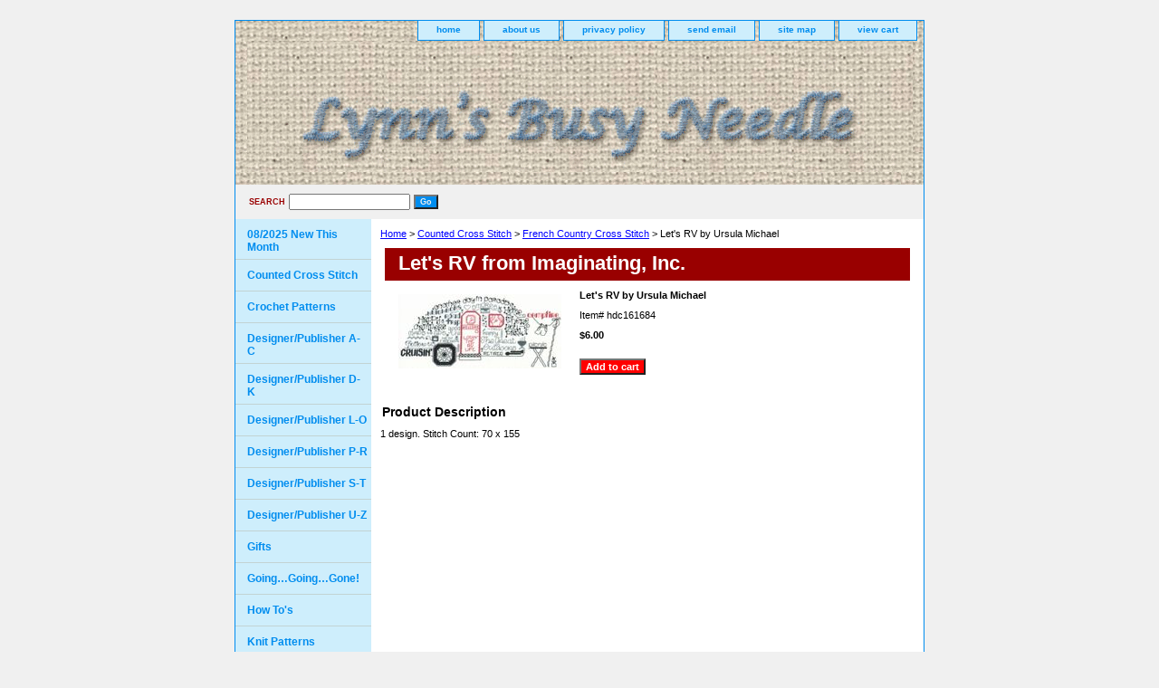

--- FILE ---
content_type: text/html
request_url: https://www.lynnscrossstitch.com/hdc161684.html
body_size: 3321
content:
<!DOCTYPE html PUBLIC "-//W3C//DTD XHTML 1.0 Strict//EN" "http://www.w3.org/TR/xhtml1/DTD/xhtml1-strict.dtd"><html><head><title>Let's RV from Imaginating, Inc.</title><meta name="Description" content="Counted Cross Stitch, Cross stitch patterns and supplies" /><link rel="stylesheet" type="text/css" href="css-base.css" /><link rel="stylesheet" type="text/css" href="css-element.css" /><link rel="stylesheet" type="text/css" href="css-contents.css" /><link rel="stylesheet" type="text/css" href="css-edits.css" /></head><body class="vertical" id="itemtype"><script type="text/javascript" id="yfc_loader" src="https://turbifycdn.com/store/migration/loader-min-1.0.34.js?q=yhst-60727775485745&ts=1768016932&p=1&h=order.store.turbify.net"></script> <div id="ys_superbar">
	   <div id="ys_cpers">
		<div id="yscp_welcome_msg"></div>
		<div id="yscp_signin_link"></div>
		<div id="yscp_myaccount_link"></div>
		<div id="yscp_signout_link"></div>
	   </div>
	   <div id="yfc_mini"></div>
	   <div class="ys_clear"></div>
	</div>
      <div id="container"><div id="header"><ul id="nav-general"><li><a href="index.html">home</a></li><li><a href="info.html">about us</a></li><li><a href="privacypolicy.html">privacy policy</a></li><li><a href="mailto:busyneedle@comcast.net">send email</a></li><li><a href="ind.html">site map</a></li><li><a href="https://order.store.turbify.net/yhst-60727775485745/cgi-bin/wg-order?yhst-60727775485745">view cart</a></li></ul><br class="clear" /><h3 id="brandmark"><a href="index.html" title=""><img src="https://s.turbifycdn.com/aah/yhst-60727775485745/designer-publisher-u-z-1.gif" width="735" height="145" border="0" hspace="0" vspace="0" alt="" /></a></h3></div><form method="GET" action="/nsearch.html" name="searcharea" id="searcharea"><fieldset><label class="labelfield" for="searchfield"><span>Search</span><input name="query" type="text" id="query" /></label><label class="buttonlabel" for="searchsubmit"><input name="searchsubmit" type="submit" value="Go" class="ys_primary" id="searchsubmit" /><input name="vwcatalog" type="hidden" value="yhst-60727775485745" /></label></fieldset><input type="hidden" name=".autodone" value="https://www.lynnscrossstitch.com/hdc161684.html" /></form><div id="bodyshell"><div id="bodycontent"><div class="breadcrumbs"><a href="index.html">Home</a> &gt; <a href="counted-cross-stitch.html">Counted Cross Stitch</a> &gt; <a href="counted-cross-stitch-french-country-cross-stitch.html">French Country Cross Stitch</a> &gt; Let's RV by Ursula Michael</div><div id="contentarea"><div><h1 id="item-contenttitle">Let's RV from Imaginating, Inc.</h1><div id="itemarea"><a href="https://s.turbifycdn.com/aah/yhst-60727775485745/let-s-rv-by-ursula-michael-40.gif"><img src="https://s.turbifycdn.com/aah/yhst-60727775485745/let-s-rv-by-ursula-michael-44.gif" width="180" height="82" border="0" hspace="0" vspace="0" alt="Let's RV by Ursula Michael" class="image-l" title="Let's RV by Ursula Michael" /></a><div class="itemform productInfo"><form method="POST" action="https://order.store.turbify.net/yhst-60727775485745/cgi-bin/wg-order?yhst-60727775485745+hdc161684"><div class="itemFormName">Let's RV by Ursula Michael</div><div class="code">Item# <em>hdc161684</em></div><div class="price-bold">$6.00</div><input type="submit" value="Add to cart" class="ys_primary" title="Add to cart" /><input name="vwcatalog" type="hidden" value="yhst-60727775485745" /><input name="vwitem" type="hidden" value="hdc161684" /><input type="hidden" name=".autodone" value="https://www.lynnscrossstitch.com/hdc161684.html" /></form></div><div style="clear:both"></div><div class="ys_promoitempage" id="ys_promoitempage" itemid="hdc161684" itemcode="hdc161684" categoryflag="0"></div></div><div id="caption"><h2 id="itempage-captiontitle">Product Description</h2><div>1 design.  Stitch Count:  70 x 155</div></div><br clear="all" /></div></div></div><div id="nav-product"><ul><li><a href="08-2025--new-this-month.html" title="08/2025  New This Month">08/2025  New This Month</a></li><li><a href="counted-cross-stitch.html" title="Counted Cross Stitch">Counted Cross Stitch</a></li><li><a href="crochet-patterns.html" title="Crochet Patterns">Crochet Patterns</a></li><li><a href="designer-publisher-a-c.html" title="Designer/Publisher A-C">Designer/Publisher A-C</a></li><li><a href="designer-publisher-d-k.html" title="Designer/Publisher D-K">Designer/Publisher D-K</a></li><li><a href="designer-publisher-l-o.html" title="Designer/Publisher L-O">Designer/Publisher L-O</a></li><li><a href="designer-publisher-p-r.html" title="Designer/Publisher P-R">Designer/Publisher P-R</a></li><li><a href="designer-publisher-s-t.html" title="Designer/Publisher S-T">Designer/Publisher S-T</a></li><li><a href="designer-publisher-u-z.html" title="Designer/Publisher U-Z">Designer/Publisher U-Z</a></li><li><a href="gifts.html" title="Gifts">Gifts</a></li><li><a href="going-going-gone-.html" title="Going�Going�Gone!">Going�Going�Gone!</a></li><li><a href="how-to-s.html" title="How To's">How To's</a></li><li><a href="knit-patterns.html" title="Knit Patterns">Knit Patterns</a></li><li><a href="knook-patterns.html" title="Knook Patterns">Knook Patterns</a></li><li><a href="new-to-lynn-s-busy-needle.html" title="New to Lynn's Busy Needle">New to Lynn's Busy Needle</a></li><li><a href="plastic-canvas-patterns.html" title="Plastic Canvas Patterns">Plastic Canvas Patterns</a></li><li><a href="punch-needle-patterns.html" title="Punch Needle Patterns">Punch Needle Patterns</a></li><li><a href="quilting-sewing-patterns.html" title="Quilting/Sewing Patterns">Quilting/Sewing Patterns</a></li><li><a href="ribbon-embroidery.html" title="Ribbon Embroidery">Ribbon Embroidery</a></li></ul><div id="htmlbottom"><div id="badge" align="center"><a href="http://smallbusiness.yahoo.com/merchant/" target="_blank"><img src="http://l.turbifycdn.com/a/i/us/smallbiz/gr/ecomby1_small.gif" width="82" height="29" border="0" align="middle" alt="ecommerce provided by Yahoo! Small Business"/></a></div></div></div></div><div id="footer"><span id="footer-links"><a href="index.html">home</a> | <a href="info.html">about us</a> | <a href="privacypolicy.html">privacy policy</a> | <a href="mailto:busyneedle@comcast.net">send email</a> | <a href="ind.html">site map</a> | <a href="https://order.store.turbify.net/yhst-60727775485745/cgi-bin/wg-order?yhst-60727775485745">view cart</a></span><span id="copyright">Copyright 2006 Your store name here. All rights reserved.	</span></div></div></body>
<script type="text/javascript">var PAGE_ATTRS = {'storeId': 'yhst-60727775485745', 'itemId': 'hdc161684', 'isOrderable': '1', 'name': 'Let s RV by Ursula Micha@', 'salePrice': '6.00', 'listPrice': '6.00', 'brand': '', 'model': '', 'promoted': '', 'createTime': '1768016932', 'modifiedTime': '1768016932', 'catNamePath': 'Counted Cross Stitch > French Country Cross Stitch', 'upc': ''};</script><script type="text/javascript">
csell_env = 'ue1';
 var storeCheckoutDomain = 'order.store.turbify.net';
</script>

<script type="text/javascript">
  function toOSTN(node){
    if(node.hasAttributes()){
      for (const attr of node.attributes) {
        node.setAttribute(attr.name,attr.value.replace(/(us-dc1-order|us-dc2-order|order)\.(store|stores)\.([a-z0-9-]+)\.(net|com)/g, storeCheckoutDomain));
      }
    }
  };
  document.addEventListener('readystatechange', event => {
  if(typeof storeCheckoutDomain != 'undefined' && storeCheckoutDomain != "order.store.turbify.net"){
    if (event.target.readyState === "interactive") {
      fromOSYN = document.getElementsByTagName('form');
        for (let i = 0; i < fromOSYN.length; i++) {
          toOSTN(fromOSYN[i]);
        }
      }
    }
  });
</script>
<script type="text/javascript">
// Begin Store Generated Code
 </script> <script type="text/javascript" src="https://s.turbifycdn.com/lq/ult/ylc_1.9.js" ></script> <script type="text/javascript" src="https://s.turbifycdn.com/ae/lib/smbiz/store/csell/beacon-a9518fc6e4.js" >
</script>
<script type="text/javascript">
// Begin Store Generated Code
 csell_page_data = {}; csell_page_rec_data = []; ts='TOK_STORE_ID';
</script>
<script type="text/javascript">
// Begin Store Generated Code
function csell_GLOBAL_INIT_TAG() { var csell_token_map = {}; csell_token_map['TOK_SPACEID'] = '2022276099'; csell_token_map['TOK_URL'] = ''; csell_token_map['TOK_STORE_ID'] = 'yhst-60727775485745'; csell_token_map['TOK_ITEM_ID_LIST'] = 'hdc161684'; csell_token_map['TOK_ORDER_HOST'] = 'order.store.turbify.net'; csell_token_map['TOK_BEACON_TYPE'] = 'prod'; csell_token_map['TOK_RAND_KEY'] = 't'; csell_token_map['TOK_IS_ORDERABLE'] = '1';  c = csell_page_data; var x = (typeof storeCheckoutDomain == 'string')?storeCheckoutDomain:'order.store.turbify.net'; var t = csell_token_map; c['s'] = t['TOK_SPACEID']; c['url'] = t['TOK_URL']; c['si'] = t[ts]; c['ii'] = t['TOK_ITEM_ID_LIST']; c['bt'] = t['TOK_BEACON_TYPE']; c['rnd'] = t['TOK_RAND_KEY']; c['io'] = t['TOK_IS_ORDERABLE']; YStore.addItemUrl = 'http%s://'+x+'/'+t[ts]+'/ymix/MetaController.html?eventName.addEvent&cartDS.shoppingcart_ROW0_m_orderItemVector_ROW0_m_itemId=%s&cartDS.shoppingcart_ROW0_m_orderItemVector_ROW0_m_quantity=1&ysco_key_cs_item=1&sectionId=ysco.cart&ysco_key_store_id='+t[ts]; } 
</script>
<script type="text/javascript">
// Begin Store Generated Code
function csell_REC_VIEW_TAG() {  var env = (typeof csell_env == 'string')?csell_env:'prod'; var p = csell_page_data; var a = '/sid='+p['si']+'/io='+p['io']+'/ii='+p['ii']+'/bt='+p['bt']+'-view'+'/en='+env; var r=Math.random(); YStore.CrossSellBeacon.renderBeaconWithRecData(p['url']+'/p/s='+p['s']+'/'+p['rnd']+'='+r+a); } 
</script>
<script type="text/javascript">
// Begin Store Generated Code
var csell_token_map = {}; csell_token_map['TOK_PAGE'] = 'p'; csell_token_map['TOK_CURR_SYM'] = '$'; csell_token_map['TOK_WS_URL'] = 'https://yhst-60727775485745.csell.store.turbify.net/cs/recommend?itemids=hdc161684&location=p'; csell_token_map['TOK_SHOW_CS_RECS'] = 'false';  var t = csell_token_map; csell_GLOBAL_INIT_TAG(); YStore.page = t['TOK_PAGE']; YStore.currencySymbol = t['TOK_CURR_SYM']; YStore.crossSellUrl = t['TOK_WS_URL']; YStore.showCSRecs = t['TOK_SHOW_CS_RECS']; </script> <script type="text/javascript" src="https://s.turbifycdn.com/ae/store/secure/recs-1.3.2.2.js" ></script> <script type="text/javascript" >
</script>
</html>
<!-- html105.prod.store.e1b.lumsb.com Tue Jan 27 06:44:54 PST 2026 -->
